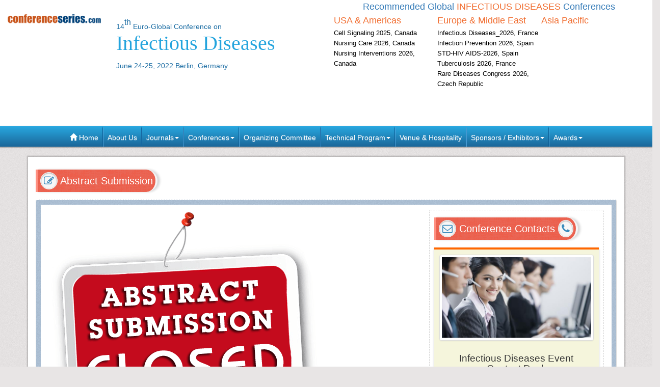

--- FILE ---
content_type: text/html; charset=UTF-8
request_url: https://europe.infectiousconferences.com/2022/abstract-submission.php
body_size: 10299
content:
<!--europe.infectiousconferences.com-->





<!DOCTYPE html>
<html lang="en">
    <head>
        <meta charset="utf-8">
        <meta name="viewport" content="width=device-width, initial-scale=1.0">
        <meta http-equiv="X-UA-Compatible" content="IE=edge"> 
        <meta name="keywords" content="Infectious Diseases Conferences, Euro Infectious Diseases Conferences 2022, Invite Proposals on Viral Diseases, Topical Diseases, Infectious Diseases Conferences 2022 in USA, Euro Infectious Diseases Conferences 2022 in Asia,  Infectious Diseases Meetings 2022 in Europe, Berlin, Germany, Switzerland, Netherlands, France"/>
        <meta name="description" content="Submit your abstract for Euro Infectious Diseases Conferences, Berlin, Germany, Rome, UK, Scotland, Dubai, Japan, China"/>
                <title>Abstract Submission | Top Infectious Diseases Conferences in Berlin|  Euro infectious Diseases  Meetings 2022 |  Infectious Diseases Meetings in Germany | Europe | USA | Asia-pacific | Dubai</title>
               

        	
   
   <meta name="keywords" content="Infectious Diseases Conferences , Infectious Diseases Conferences 2022, Infection Conferences 2022, Microbiology Conferences, Clinical Microbiology Conferences 2022, infectious diseases conferences 2022, Microbiology Conferences, Clinical Microbiology Conferences 2022, Infection Congress, infectious disease conference 2022" />
	<meta name="description" content="Infectious Diseases conference scheduled on June 24-25, 2022 in Berlin, Germany. This is the best platform where you can explore your Research Ideas and knowledge.   
">
	<meta property="og:url" content="https://europe.infectiousconferences.com/2022/" />
	<meta property="og:type" content="website" />
	<meta property="og:title" content="Infectious Diseases Conferences | Infectious Diseases Conferences 2022 | Upcoming infectious diseases conferences | Euro Infectious Diseases 2022 | Microbiology Conferences | Clinical Microbiology Conferences 2022 | Upcoming International Infectious diseases Conferences | Microbiology Conferences | viral infection conference | 2022 | 2023" />



<link rel="canonical" href="https://europe.infectiousconferences.com/2022/abstract-submission.php">
<link rel="stylesheet" href="https://maxcdn.bootstrapcdn.com/bootstrap/3.3.4/css/bootstrap.min.css">
<link href="https://d2cax41o7ahm5l.cloudfront.net/cs/css/bootstrap-submenu.min.css" rel="stylesheet">
<link href="//maxcdn.bootstrapcdn.com/font-awesome/4.2.0/css/font-awesome.min.css" rel="stylesheet">
<link href='https://fonts.googleapis.com/css?family=Courgette' rel='stylesheet' type='text/css'>
<link rel="stylesheet" href="https://maxcdn.bootstrapcdn.com/bootstrap/3.3.4/css/bootstrap-theme.min.css">
<!--<link href="css/style.css" rel="stylesheet">-->
<!--<script type="text/javascript">var switchTo5x=true;</script>-->
<!-- Go to www.addthis.com/dashboard to customize your tools -->
<link href="https://d2cax41o7ahm5l.cloudfront.net/cs/css/style-2016.css" rel="stylesheet">
<!--<link href="https://s3.amazonaws.com/conferenceseries/css/style-2016.css" rel="stylesheet">
   --><!-- HTML5 Shim and Respond.js IE8 support of HTML5 elements and media queries -->
<!-- WARNING: Respond.js doesn't work if you view the page via file:// -->
<!--[if lt IE 9]>
<script src="https://oss.maxcdn.com/libs/html5shiv/3.7.0/html5shiv.js"></script>
<script src="https://oss.maxcdn.com/libs/respond.js/1.3.0/respond.min.js"></script>
<![endif]-->
<!-- Fav and touch icons -->
<link rel="shortcut icon" href="https://d2cax41o7ahm5l.cloudfront.net/cs/images/favicon.png">
<link rel="apple-touch-icon-precomposed" sizes="144x144" href="https://d2cax41o7ahm5l.cloudfront.net/cs/images/apple-touch-icon-144-precomposed.png">
<link rel="apple-touch-icon-precomposed" sizes="114x114" href="https://d2cax41o7ahm5l.cloudfront.net/cs/images/apple-touch-icon-114-precomposed.png">
<link rel="apple-touch-icon-precomposed" sizes="72x72" href="https://d2cax41o7ahm5l.cloudfront.net/cs/images/apple-touch-icon-72-precomposed.png">
<link rel="apple-touch-icon-precomposed" sizes="57x57" href="https://d2cax41o7ahm5l.cloudfront.net/cs/images/apple-touch-icon-57-precomposed.png">
<!-- Start Alexa Certify Javascript -->
<script type="text/javascript">
   _atrk_opts = { atrk_acct:"AQs4j1a4ZP00a6", domain:"infectiousconferences.com",dynamic: true};
   (function() { var as = document.createElement('script'); as.type = 'text/javascript'; as.async = true; as.src = "https://d31qbv1cthcecs.cloudfront.net/atrk.js"; var s = document.getElementsByTagName('script')[0];s.parentNode.insertBefore(as, s); })();
</script>
<noscript><img src="https://d5nxst8fruw4z.cloudfront.net/atrk.gif?account=AQs4j1a4ZP00a6" style="display:none" height="1" width="1" alt="" /></noscript>
<!-- End Alexa Certify Javascript -->   
<!--Google Analytics Code Start -->
<!--
<script>
  (function(i,s,o,g,r,a,m){i['GoogleAnalyticsObject']=r;i[r]=i[r]||function(){
  (i[r].q=i[r].q||[]).push(arguments)},i[r].l=1*new Date();a=s.createElement(o),
  m=s.getElementsByTagName(o)[0];a.async=1;a.src=g;m.parentNode.insertBefore(a,m)
  })(window,document,'script','//www.google-analytics.com/analytics.js','ga');

  ga('create', '', 'auto');
  ga('send', 'pageview');

</script>
<!--

Google tag (gtag.js) --> 
<script async src="https://www.googletagmanager.com/gtag/js?id=G-E3XEJ9ELN0"></script> 
<script async src="https://www.googletagmanager.com/gtag/js?id=UA-86821235-67"></script> 

<script> window.dataLayer = window.dataLayer || []; 
function gtag(){dataLayer.push(arguments);
} 
gtag('js', new Date());
 gtag('config', 'G-E3XEJ9ELN0'); 
  gtag('config', 'UA-86821235-67'); 

 </script>


<!--Google Analytics Code End-->
<style>
   #cke_pastebin {
   position:absolute !important;
   background: #fff !important;
   width: auto !important;
   left: 0 !important;
   overflow:visible !important;
   height:auto !important;
   top: 0 !important;
   }
</style>
</head>
<body data-id="9911">
   <div id="CssFailCheck" class="hidden" style="height:1px;"></div>
   <header class="clearfix">
             
      <div class="col-md-12 page-header clearfix" >
         <div class="row">
            <div class="col-lg-2 col-md-2 col-sm-4 logo-main">
               <h2 class="logo "><a href="https://europe.infectiousconferences.com/2022/" title="Home" class="OMICS_Logo">
                  <img src="https://d2cax41o7ahm5l.cloudfront.net/cs/images/OMICS_logo.png" class="img-responsive" alt="OMICS International"></a>
               </h2>
               </p>
                          
            </div>
            <div class="col-lg-4 col-md-4 col-sm-8 title-main">
               <!--<div class="col-md-6 col-sm-8 title-main">-->
               <h1 class="title"><small>14<sup>th</sup> Euro-Global Conference on </small>
                  <span> Infectious Diseases</span>
                  <small>June 24-25, 2022 Berlin, Germany</small>
                                 </h1>
               <div class="quick-links visible-xs">  
                  <a href="https://europe.infectiousconferences.com/2022/organizing-committee.php" class="btn btn-primary btn-sm"><strong>Organizing Committee</strong></a> 
                  <a href="https://europe.infectiousconferences.com/2022/abstract-submission.php" class="btn btn-danger btn-sm"><strong>Submit Abstract</strong></a>
                  <a href="https://europe.infectiousconferences.com/2022/registration.php" class="btn btn-success btn-sm"><strong>Register Now</strong></a> 
                  <a href="https://europe.infectiousconferences.com/2022/scientific-program.php" class="btn btn-success btn-sm wrap-link" ><i class="fa fa-download fa-lg"></i>  <strong>Scientific Program</strong></a> 
               </div>
            </div>
            <!--<div class="col-md-1 col-sm-4 conf-list-region" >
                              </div>-->
            <div class="col-lg-6 col-md-6 col-sm-12" style="margin-bottom: 30px;">
               <div>
                  <h6 class="text-center text-primary">Recommended Global <span class="text-uppercase text-danger">Infectious Diseases</span> Conferences</h6>
                  <div class="col-lg-4 col-md-4 col-sm-4 conf-list-region paddingzero">
                     <div class="conf-list-region-box ">
                        <div class="conf-list">
                           <h6 class="text-left text-danger">USA &amp; Americas</h6>
                           <div>
                              <ul class="list-unstyled">
                                                                   
                                 <li><a href="https://cellsignaling.conferenceseries.com/" target="_blank" title="Cell Signaling 2025, Canada">Cell Signaling 2025, Canada</a></li>
                                  
                                 <li><a href="https://nursingcongress.conferenceseries.com/" target="_blank" title="Nursing Care 2026, Canada">Nursing Care 2026, Canada</a></li>
                                  
                                 <li><a href="https://nursinginterventions.nursingmeetings.com/" target="_blank" title="Nursing Interventions 2026, Canada">Nursing Interventions 2026, Canada</a></li>
                                                                  <li><a href="" title="" target="_blank"></a></li>
                              </ul>
                           </div>
                        </div>
                     </div>
                  </div>
                  <div class="col-lg-4 col-md-4 col-sm-4 conf-list-region paddingzero">
                     <div class="conf-list-region-box europe-list">
                        <div class="conf-list">
                           <h6 class="text-left text-danger">Europe &amp; Middle East</h6>
                           <div>
                              <ul class="list-unstyled">
                                  
                                   
                                 <li><a href="https://infection.conferenceseries.com/" target="_blank" title="Infectious Diseases_2026, France">Infectious Diseases_2026, France</a></li>
                                  
                                   
                                 <li><a href="https://infectionprevention.insightconferences.com/" target="_blank" title="Infection Prevention 2026, Spain">Infection Prevention 2026, Spain</a></li>
                                  
                                   
                                 <li><a href="https://globalhiv-aids-std.infectiousconferences.com/" target="_blank" title="STD-HIV AIDS-2026, Spain">STD-HIV AIDS-2026, Spain</a></li>
                                  
                                   
                                 <li><a href="https://tuberculosis.conferenceseries.com/" target="_blank" title="Tuberculosis 2026, France">Tuberculosis 2026, France</a></li>
                                  
                                   
                                 <li><a href="https://rarediseases.insightconferences.com/" target="_blank" title="Rare Diseases Congress 2026, Czech Republic">Rare Diseases Congress 2026, Czech Republic</a></li>
                                                                  <li><a href="" title="" target="_blank"></a></li>
                              </ul>
                           </div>
                        </div>
                     </div>
                  </div>
                  <div class="col-lg-4 col-md-4 col-sm-4 conf-list-region paddingzero">
                     <div class="conf-list-region-box asia-pacific-list">
                        <div class="conf-list">
                           <h6 class="text-left text-danger">Asia Pacific</h6>
                           <div>
                              <ul class="list-unstyled">
                                                                  <li><a href="" title="" target="_blank"></a></li>
                              </ul>
                           </div>
                        </div>
                     </div>
                  </div>
               </div>
            </div>
            <div class='col-md-12'>
               <div class="row">
                  <div class="col-lg-6 col-md-6 col-sm-6 conf-list-region" >
                  </div>
                  <div style="height:30px;"></div> 
                  <div class="col-md-5  col-xs-12 top-search clearfix">
                     <form id="top-search-form" method="post" action="https://www.conferenceseries.com/search-results/" class="navbar-form" role="search">
                        <div class="input-group">
                           <input type="search" class="form-control" placeholder="Search" name="keyword" id="keyword" required>
                           <div class="input-group-btn">
                              <button type="submit" class="btn btn-info hidden-xs">Search 1000+ Events</button>
                              <button type="submit" class="btn btn-info visible-xs"><span class="glyphicon glyphicon-search" aria-hidden="true"></span></button>
                           </div>
                        </div>
                     </form>
                  </div>
               </div>
            </div>
         </div>
      </div>
   </header>
   <div class="row clearfix">
   <nav class="navbar navbar-default kesava" role="navigation">
      <div class="navbar-header visible-xs">
         <button type="button" class="navbar-toggle" data-toggle="collapse" data-target="#main-nav"> <span class="sr-only">Toggle navigation</span> <span class="icon-bar"></span> <span class="icon-bar"></span> <span class="icon-bar"></span> </button>
      </div>
      <div class="collapse navbar-collapse" id="main-nav">
         <ul class="nav navbar-nav">
            <li><a href="https://europe.infectiousconferences.com/2022/" title="Home"><span class="glyphicon glyphicon-home" aria-hidden="true"></span> Home</a></li>
            <li><a href="https://www.omicsonline.org/about.php" title="About Us" target="_blank">About Us</a></li>
            <li class="dropdown">
               <a href="#" title="Explore Our Journals" class="dropdown-toggle" data-toggle="dropdown">Journals<strong class="caret"></strong></a>
               <ul class="dropdown-menu">
                  <li><a href="https://www.omicsonline.org/open-access-journals-list.php" title="A-Z Journals" target="_blank">A-Z Journals</a></li>
                  <li><a href="https://www.omicsonline.org/scientific-journals.php" title="Browse by Subject" target="_blank">Browse by Subject</a></li>
                  <li><a href="https://www.omicsonline.org/newly-launched-journals.php" title="Newly Launched Journals" target="_blank">Newly Launched Journals</a></li>
                  <li><a href="https://www.omicsonline.org/open-access.php" title="Open Access" target="_blank">Open Access</a></li>
               </ul>
            </li>
            <li class="dropdown">
               <a href="#" title="Explore Our Conferences" class="dropdown-toggle" data-toggle="dropdown">Conferences<strong class="caret"></strong></a>
               <ul class="dropdown-menu">
                  <li><a href="https://www.conferenceseries.com/" title="Upcoming Conferences" target="_blank">Upcoming Conferences</a></li>
                  <li><a href="https://www.conferenceseries.com/previous.php" title="Previous Conferences" target="_blank">Previous Conferences</a></li>
                  <li><a href="https://www.conferenceseries.com/past-conference-reports.php" title="Past Conference Reports" target="_blank" >Past Conferences Reports</a></li>
               </ul>
            </li>
            <!--<li><a href="https://europe.infectiousconferences.com/2022/abstract-submission.php" title="Submit your Abstract">Abstract</a></li>-->
                        <!--
               <li class="dropdown"><a href="#" class="dropdown-toggle" data-toggle="dropdown" title="Click to Register">Registration<strong class="caret"></strong></a>
               	<ul class="dropdown-menu">
                   <li><a href="registration.php" title="Click to Register">International Registration</a></li>
                   <li><a href="" title="Registration">National Registration</a></li>
                 </ul>
               
               </li>
               -->
                        <!--<li><a href="registration.php" title="Click to Register">Registration</a></li>-->
                        <li><a href="https://europe.infectiousconferences.com/2022/organizing-committee.php" title="Organizing Committee">Organizing Committee</a></li>
            <li class="dropdown">
               <a href="#" title="Conference Details" class="dropdown-toggle" data-toggle="dropdown">Technical Program<strong class="caret"></strong></a>
               <ul class="dropdown-menu">
                  <li><a href="https://europe.infectiousconferences.com/2022/symposium.php" title="Symposium &amp; Contact Details">Symposium &amp; Contact Details</a></li>
                  <li class="dropdown-submenu">
                     <a href="#" title="Scientific Program" class="dropdown-toggle" data-toggle="dropdown">Scientific Program</a>
                                          <ul class="dropdown-menu">
                                                <li><a href="https://europe.infectiousconferences.com/2022/scientific-program.php?day=1&sid=7578&date=2022-06-24" title="Scientific Program Day 1">Day 1:
                           <time datetime="2022-06-24">June 24, 2022</time>
                           </a>
                        </li>
                                   
                     </ul>
                                       </li>
                  <li><a href="https://europe.infectiousconferences.com/2022/speaker-guidelines.php" title="Speaker Guidelines &amp; FAQ">Speaker Guidelines &amp; FAQ</a></li>
                  <li><a href="https://europe.infectiousconferences.com/2022/young-researchers-forum.php" title="Young Researchers Forum">Young Researchers Forum</a></li>
                  <li><a href="https://europe.infectiousconferences.com/2022/cancellation-policy.php" title="Terms and Conditions">Terms &amp; Conditions</a></li>
                  <li><a href="https://network.conferenceseries.com/index.php?id=331" title="B2B" target="_blank">B2B</a></li>
               </ul>
            </li>
            <li><a href="https://europe.infectiousconferences.com/2022/venue-hospitality.php" title="Venue and Hospitality">Venue &amp; Hospitality</a></li>
            <li class="dropdown">
               <a href="#" title="Sponsors &amp; Exhibitors Details" class="dropdown-toggle" data-toggle="dropdown">Sponsors / Exhibitors<strong class="caret"></strong></a>
               <ul class="dropdown-menu">
                  <li><a href="https://europe.infectiousconferences.com/2022/sponsors.php" title="Sponsors">Sponsors</a></li>
                  <li><a href="https://europe.infectiousconferences.com/2022/exhibition.php" title="Exhibition">Exhibition</a></li>
                  <li class="dropdown-submenu">
                     <a href="#" title="Supporters" class="dropdown-toggle" data-toggle="dropdown">Our Supporters</a>
                     <ul class="dropdown-menu">
                        <li><a href="https://www.omicsonline.org/sponsors-2014.php" title="2014 Supporters" target="_blank">2014 Supporters</a></li>
                        <li><a href="https://www.omicsonline.org/sponsors-2013.php" title="2013 Supporters" target="_blank">2013 Supporters</a></li>
                        <li><a href="https://www.omicsonline.org/sponsors-2012.php" title="2012 Supporters" target="_blank">2012 Supporters</a></li>
                        <li><a href="https://www.omicsonline.org/sponsors-2011.php" title="2011 Supporters" target="_blank">2011 Supporters</a></li>
                     </ul>
                  </li>
               </ul>
            </li>
            <li class="dropdown">
               <a href="#" title="Awards" class="dropdown-toggle" data-toggle="dropdown">Awards<strong class="caret"></strong></a>
               <ul class="dropdown-menu">
                  <li><a href="https://europe.infectiousconferences.com/2022/poster-presentation.php" title="Poster Presentation">Poster Presentation</a></li>
                  <li><a href="https://europe.infectiousconferences.com/2022/eposter-presentation.php" title="Poster Presentation">ePoster Presentation</a></li>
               </ul>
            </li>
         </ul>
         <!-- </li> -->
         <!-- </ul> -->
      </div>
   </nav>
</div>   <div class="container">  
        <!--Header Ends Here--> 
         
        <!--Navigation Ends Here-->

        <!--Main Content Starts Here-->

        <script src="https://ajax.googleapis.com/ajax/libs/jquery/1.4.2/jquery.min.js" type="text/javascript" charset="utf-8"></script>
        <script type="text/javascript">
            function validate_file(id, ext)
            {
                if (validateExtension(ext) == false)
                {
                    alert("only upload TXT, DOC, RTF, pdf files");
                    document.getElementById("validatefile").innerHTML = "<input id='uploadfile' name='uploadfile' type='file' onChange='validate_file(this.id,this.value)'>";
                    document.getElementById("uploadfile").focus();
                    return;
                }
            }

            function validateExtension(v)
            {
                var allowedExtensions = new Array("doc", "txt", "rtf", "pdf");
                for (var ct = 0; ct < allowedExtensions.length; ct++)
                {
                    sample = v.lastIndexOf(allowedExtensions[ct]);
                    if (sample != -1) {
                        return true;
                    }
                }
                return false;
            }

            function validate()
            {
                f = document.postform;
                if (f.title.value == "Select Any")
                {
                    alert("Please select any Title");
                    f.title.focus();
                    return false;
                }
                else
                if (f.fname.value == "")
                {
                    alert("Please Enter First Name");
                    f.fname.focus();
                    return false;
                }
                else
                if (f.country.value == "")
                {
                    alert("Please enter country");
                    f.country.focus();
                    return false;
                }
                else
                if (f.email.value == "")
                {
                    alert("Please enter your Email");
                    f.email.focus();
                    return false;
                }
                //Check if email is a valid E-mail id.
                var id = document.postform.email.value;
                //The regular expression for a valid e-mail address
                var re = /^.+\@.+\..{2,4}$/gi;
                if (!id.match(re)) { //If it is NOT a match
                    //flag++;
                    //errors = errors + "Invalid E-Mail\n";
                    alert("Invalid Email");
                    document.postform.email.focus();
                    return false;
                }
                else
                if (f.phno.value == "")
                {
                    alert("Please Enter Phone Number");
                    return false;
                }
                else
                if (f.category.value == "Select Category")
                {
                    alert("Please enter abstract category");
                    f.category.focus();
                    return false;
                }
                else
                if (f.track_name.value == "")
                {
                    alert("Please Enter Track Name");
                    f.track_name.focus();
                    return false;
                }
                else
                if (f.address.value == "")
                {
                    alert("Please enter full postal address");
                    f.address.focus();
                    return false;
                }
                else
                if (document.postform.uploadfile.value == "")
                {
                    alert("Browse the Attachment");
                    document.postform.uploadfile.focus();
                    return false
                }
                else
                if (document.getElementById("6_letters_code").value == "" || document.getElementById("6_letters_code").value == "NULL")
                {
                    alert("Spam protection field can not be left blank");
                    document.getElementById("6_letters_code").focus();
                    return false
                }
                return true;
            }
        </script>
        <script type='text/javascript'>
            function refreshCaptcha()
            {
                var img = document.images['captchaimg'];
                img.src = img.src.substring(0, img.src.lastIndexOf("?")) + "?rand=" + Math.random() * 1000;
            }
        </script> 

    <div class="main-content">
        <section class="row">
            <div class="col-md-12">
                <article>
                    <h2 class="heading"><i class="fa fa-pencil-square-o"></i> Abstract Submission</h2>

                    <section class="well well-sm abstract-submit-main clearfix">


                        <div class="col-md-8 download-brochure-main">
                            <div><img src="images/Abstract-submission-closed.png" class="img-responsive" alt="Abstract-submission">
                            </div>
                            <div class="well well-sm poster-contact">
                                <address>
                                    <p>For queries please contact at<br>
                                        <i class="fa fa-envelope-o"></i> Email: <a href="mailto:euroinfectiousdiseases@speakersagenda.com">euroinfectiousdiseases@speakersagenda.com</a><br>
                                        <i class="fa fa-fax"></i> Fax: +1-650-618-1414<br>
                                        <i class="fa fa-phone"></i> Phone: +1-650-268-9744<br>
                                        <i class="fa fa-phone"></i> Toll Free: +1-800-216-6499</p>
                                </address>
                            </div>
                        </div>

                        <!-- right -->
                        <div class="col-md-4 download-brochure-main">
                            <div class="well well-sm download-brochure ">
                                <h2 class="heading"><i class="fa fa-envelope-o"></i> Conference Contacts <i class="fa fa-phone"></i></h2>
                                <div class="help-desk">
                                    <img src="https://d2cax41o7ahm5l.cloudfront.net/cs/images/helpdesk.jpg" alt="Help Desk Image" title="Help Desk" class="img-responsive thumbnail" >
                                    <h2> Infectious Diseases Event Contact Desk</h2>
                                    <h4>Conferenceseries llcLtd</h4>
                                    <address>
                                        <p> 47 Churchfield Road, London, W3 6AY <br>
                                            <i class="fa fa-phone"></i> Tel: +1-888-843-8169<br>
                                            <i class="fa fa-fax"></i> Fax: +1-650-618-1417
                                        </p>
                                        <p>
                                            <strong><i class="fa fa-envelope-o"></i> Email:</strong> <a href="mailto:euroinfectiousdiseases@speakersagenda.com" title="Click To Mail" style="text-decoration:none">euroinfectiousdiseases@speakersagenda.com</a>

                                        </p>
                                    </address>
                                </div>
                            </div>
                        </div>

                        <!-- right end-->

                    </section>
                </article>
            </div>

        </section>

    </div>
    <!--Main Content Ends Here-->

<hr />
<link href="https://d2cax41o7ahm5l.cloudfront.net/cs/css/sprite.css" rel="stylesheet" />

<link href='https://fonts.googleapis.com/css?family=Alegreya+Sans:400,700' rel='stylesheet' type='text/css'>
<link href="https://www.conferenceseries.com/css/conf_custom.css" rel="stylesheet" />
<style>
.conference-category-contact-main .list-unstyled li a:hover {
    padding-left: 0;
    color: tomato;
}
.conference-category-contact-main h4 {
    padding-left: 10px;
    color: tomato;
    border-bottom: 1px solid #e3e3e3;
} 
.conference-category ul li a
{
    padding-left: 10px;
    color:black;
}
.conference-category-sub .col-md-4 .conf_border {
    border: 1px solid #e3e3e3;
    padding: 5px;
    border-top: 2px solid tomato;
    min-height: 630px;
}
/* .fa{
     font-size: 3px !important ;
} */
</style>
    

<div class="col-md-12 text-center bannerObjects">
   <h2>Conference Series Destinations</h2>
</div>
<div class="conference-category-contact-main">
   <div class="clearfix conference-category">
      <div class="col-md-12">
         <div class="row conference-category-sub">
            <div class="col-md-4 clearfix" style="padding-right:0px;">
               <div class="conference-country conf_border">
                  <h4 class="text-center">Webinars & Conferences By <strong>Continents</strong></h4>

                     
                  <div class="row">
                     
                     <div class="col-md-12">
                        <h3>Americas</h3>
                        
                        <div class="row">
                           <div class="col-md-6 col-xs-6">
                           <i class="conference-sprite-country sprite Canada"> </i>
                           <a href="https://www.conferenceseries.com/canada-meetings" target="_blank" title="Click for Canada Conferences">Canada</a>
                           </div>
                           
                           <div class="col-md-6  col-xs-6">
                           <i class="conference-sprite-country sprite Brazil"> </i>
                           <a href="https://www.conferenceseries.com/brazil-meetings" target="_blank" title="Click for Brazil Conferences">Brazil</a>
                           </div>
                        </div>
        
                      </div>
                     
                    <div class="col-md-12">
                            <h3>
                               Asia-Pacific <!--&amp; Middle East-->
                            </h3>
                           <div class="row">
                                                                   <div class="col-md-6  col-xs-6">      
                                    <i class="conference-sprite-country sprite Australia"> </i>
                                        <a href="https://www.conferenceseries.com/australia-meetings" target="_blank" title="Australia Conferences">Australia</a>
                                    
                                  </div>
        
                                                                   <div class="col-md-6  col-xs-6">      
                                    <i class="conference-sprite-country sprite China"> </i>
                                        <a href="https://www.conferenceseries.com/china-meetings" target="_blank" title="China Conferences">China</a>
                                    
                                  </div>
        
                                                                   <div class="col-md-6  col-xs-6">      
                                    <i class="conference-sprite-country sprite HongKong"> </i>
                                        <a href="https://www.conferenceseries.com/hong-kong-meetings" target="_blank" title="Hong Kong Conferences">Hong Kong</a>
                                    
                                  </div>
        
                                                                   <div class="col-md-6  col-xs-6">      
                                    <i class="conference-sprite-country sprite India"> </i>
                                        <a href="https://www.conferenceseries.com/india-meetings" target="_blank" title="India Conferences">India</a>
                                    
                                  </div>
        
                                                                   <div class="col-md-6  col-xs-6">      
                                    <i class="conference-sprite-country sprite japan"> </i>
                                        <a href="https://www.conferenceseries.com/japan-meetings" target="_blank" title="japan Conferences">japan</a>
                                    
                                  </div>
        
                                                                   <div class="col-md-6  col-xs-6">      
                                    <i class="conference-sprite-country sprite NewZealand"> </i>
                                        <a href="https://www.conferenceseries.com/newzealand-meetings" target="_blank" title="NewZealand Conferences">NewZealand</a>
                                    
                                  </div>
        
                                                                   <div class="col-md-6  col-xs-6">      
                                    <i class="conference-sprite-country sprite Philippines"> </i>
                                        <a href="https://www.conferenceseries.com/philippines-meetings" target="_blank" title="Philippines Conferences">Philippines</a>
                                    
                                  </div>
        
                                                                   <div class="col-md-6  col-xs-6">      
                                    <i class="conference-sprite-country sprite Singapore"> </i>
                                        <a href="https://www.conferenceseries.com/singapore-meetings" target="_blank" title="Singapore Conferences">Singapore</a>
                                    
                                  </div>
        
                                                            
                            </div>
                        </div>
                            
                            
                  <div class="col-md-12">
                              <h3>Europe</h3>
                    <div class="row">
                    <!--<div class="list-unstyled">-->
        
                                                        
                            <div class="col-md-6  col-xs-6"><i class="conference-sprite-country sprite Austria"></i>
                                <a href="https://www.conferenceseries.com/austria-meetings" target="_blank" title="Austria Conferences">Austria</a>
                            </div>
        
                                                        
                            <div class="col-md-6  col-xs-6"><i class="conference-sprite-country sprite Belgium"></i>
                                <a href="https://www.conferenceseries.com/belgium-meetings" target="_blank" title="Belgium Conferences">Belgium</a>
                            </div>
        
                                                        
                            <div class="col-md-6  col-xs-6"><i class="conference-sprite-country sprite CzechRepublic"></i>
                                <a href="https://www.conferenceseries.com/czech-republic-meetings" target="_blank" title="Czech Republic Conferences">CzechRepublic</a>
                            </div>
        
                                                        
                            <div class="col-md-6  col-xs-6"><i class="conference-sprite-country sprite Denmark"></i>
                                <a href="https://www.conferenceseries.com/denmark-meetings" target="_blank" title="Denmark Conferences">Denmark</a>
                            </div>
        
                                                        
                            <div class="col-md-6  col-xs-6"><i class="conference-sprite-country sprite Finland"></i>
                                <a href="https://www.conferenceseries.com/finland-meetings" target="_blank" title="Finland Conferences">Finland</a>
                            </div>
        
                                                        
                            <div class="col-md-6  col-xs-6"><i class="conference-sprite-country sprite France"></i>
                                <a href="https://www.conferenceseries.com/france-meetings" target="_blank" title="France Conferences">France</a>
                            </div>
        
                                                        
                            <div class="col-md-6  col-xs-6"><i class="conference-sprite-country sprite Germany"></i>
                                <a href="https://www.conferenceseries.com/germany-meetings" target="_blank" title="Germany Conferences">Germany</a>
                            </div>
        
                                                        
                            <div class="col-md-6  col-xs-6"><i class="conference-sprite-country sprite Greece"></i>
                                <a href="https://www.conferenceseries.com/greece-meetings" target="_blank" title="Greece Conferences">Greece</a>
                            </div>
        
                                                        
                            <div class="col-md-6  col-xs-6"><i class="conference-sprite-country sprite Hungary"></i>
                                <a href="https://www.conferenceseries.com/hungary-meetings" target="_blank" title="Hungary Conferences">Hungary</a>
                            </div>
        
                                                        
                            <div class="col-md-6  col-xs-6"><i class="conference-sprite-country sprite Ireland"></i>
                                <a href="https://www.conferenceseries.com/ireland-meetings" target="_blank" title="Ireland Conferences">Ireland</a>
                            </div>
        
                                                        
                            <div class="col-md-6  col-xs-6"><i class="conference-sprite-country sprite Italy"></i>
                                <a href="https://www.conferenceseries.com/italy-meetings" target="_blank" title="Italy Conferences">Italy</a>
                            </div>
        
                                                        
                            <div class="col-md-6  col-xs-6"><i class="conference-sprite-country sprite Luxembourg"></i>
                                <a href="https://www.conferenceseries.com/luxembourg-meetings" target="_blank" title="Luxembourg Conferences">Luxembourg</a>
                            </div>
        
                          
                        
                                                         
                            <div class="col-md-6  col-xs-6"><i class="conference-sprite-country sprite Netherlands"></i>
                                <a href="https://www.conferenceseries.com/netherlands-meetings" target="_blank" title="Netherlands Conferences">Netherlands</a>
                            </div>
                        
        
                                                        
                            <div class="col-md-6  col-xs-6"><i class="conference-sprite-country sprite Norway"></i>
                                <a href="https://www.conferenceseries.com/norway-meetings" target="_blank" title="Norway Conferences">Norway</a>
                            </div>
                        
        
                                                        
                            <div class="col-md-6  col-xs-6"><i class="conference-sprite-country sprite Poland"></i>
                                <a href="https://www.conferenceseries.com/poland-meetings" target="_blank" title="Poland Conferences">Poland</a>
                            </div>
                        
        
                                                        
                            <div class="col-md-6  col-xs-6"><i class="conference-sprite-country sprite Portugal"></i>
                                <a href="https://www.conferenceseries.com/portugal-meetings" target="_blank" title="Portugal Conferences">Portugal</a>
                            </div>
                        
        
                                                        
                            <div class="col-md-6  col-xs-6"><i class="conference-sprite-country sprite Romania"></i>
                                <a href="https://www.conferenceseries.com/romania-meetings" target="_blank" title="Romania Conferences">Romania</a>
                            </div>
                        
        
                                                        
                            <div class="col-md-6  col-xs-6"><i class="conference-sprite-country sprite Russia"></i>
                                <a href="https://www.conferenceseries.com/russia-meetings" target="_blank" title="Russia Conferences">Russia</a>
                            </div>
                        
        
                                                        
                            <div class="col-md-6  col-xs-6"><i class="conference-sprite-country sprite Slovenia"></i>
                                <a href="https://www.conferenceseries.com/slovenia-meetings" target="_blank" title="Slovenia Conferences">Slovenia</a>
                            </div>
                        
        
                                                        
                            <div class="col-md-6  col-xs-6"><i class="conference-sprite-country sprite SouthAfrica"></i>
                                <a href="https://www.conferenceseries.com/south-africa-meetings" target="_blank" title="South Africa Conferences">SouthAfrica</a>
                            </div>
                        
        
                                                        
                            <div class="col-md-6  col-xs-6"><i class="conference-sprite-country sprite Spain"></i>
                                <a href="https://www.conferenceseries.com/spain-meetings" target="_blank" title="Spain Conferences">Spain</a>
                            </div>
                        
        
                                                        
                            <div class="col-md-6  col-xs-6"><i class="conference-sprite-country sprite Sweden"></i>
                                <a href="https://www.conferenceseries.com/sweden-meetings" target="_blank" title="Sweden Conferences">Sweden</a>
                            </div>
                        
        
                                                        
                            <div class="col-md-6  col-xs-6"><i class="conference-sprite-country sprite Switzerland"></i>
                                <a href="https://www.conferenceseries.com/switzerland-meetings" target="_blank" title="Switzerland Conferences">Switzerland</a>
                            </div>
                        
        
                                                        
                            <div class="col-md-6  col-xs-6"><i class="conference-sprite-country sprite UK"></i>
                                <a href="https://www.conferenceseries.com/uk-meetings" target="_blank" title="UK Conferences">UK</a>
                            </div>
                        
        
                          
                        
                    </div>
                </div>
                
        </div>
                                
                                <!-- end countries -->
                    
                      
                  
                  </div>
               </div>
            

            <div class="col-md-4 clearfix" style="padding-left:20px;">
               <div class="conference-place conf_border">
                  <h4 class="text-center"><strong>Medical &amp; Clinical</strong> Webinars & Conferences</h4>
                  <div class="row">
                     <div class="col-md-12 col-sm-12 col-xs-6"><ul class="list-unstyled webniar_conf_list"><li><a href="https://www.conferenceseries.com/diabetes-endocrinology-meetings" target="_blank" title="Click for more information"><i class="fa fa-angle-right"></i>Diabetes & Endocrinology</a></li><li><a href="https://www.conferenceseries.com/healthcare-management-meetings" target="_blank" title="Click for more information"><i class="fa fa-angle-right"></i>Healthcare Management</a></li><li><a href="https://www.conferenceseries.com/medical-ethics-health-policies-meetings" target="_blank" title="Click for more information"><i class="fa fa-angle-right"></i>Medical Ethics & Health Policies</a></li><li><a href="https://www.conferenceseries.com/ophthalmology-meetings" target="_blank" title="Click for more information"><i class="fa fa-angle-right"></i>Ophthalmology</a></li><li><a href="https://www.conferenceseries.com/physical-therapy-rehabilitation-meetings" target="_blank" title="Click for more information"><i class="fa fa-angle-right"></i>Physical Therapy Rehabilitation</a></li><li><a href="https://www.conferenceseries.com/reproductive-medicine-women-healthcare-meetings" target="_blank" title="Click for more information"><i class="fa fa-angle-right"></i>Reproductive Medicine & Women Healthcare</a></li></ul></div><div class="col-md-12 col-sm-12 col-xs-6"><ul class="list-unstyled webniar_conf_list"><li><a href="https://www.conferenceseries.com/gastroenterology-meetings" target="_blank" title="Click for more information"><i class="fa fa-angle-right"></i>Gastroenterology</a></li><li><a href="https://www.conferenceseries.com/infectious-diseases-meetings" target="_blank" title="Click for more information"><i class="fa fa-angle-right"></i>Infectious Diseases</a></li><li><a href="https://www.conferenceseries.com/obesity-meetings" target="_blank" title="Click for more information"><i class="fa fa-angle-right"></i>Obesity</a></li><li><a href="https://www.conferenceseries.com/palliativecare-meetings" target="_blank" title="Click for more information"><i class="fa fa-angle-right"></i>Palliativecare</a></li><li><a href="https://www.conferenceseries.com/radiology-meetings" target="_blank" title="Click for more information"><i class="fa fa-angle-right"></i>Radiology</a></li></ul></div> <br>
                  </div>
               </div>
            </div>
            <div class="col-md-4 conference-subjects">
               <div class="conference-place conf_border">
                  <h4 class="text-center">Webinars & Conferences By <strong>Subject</strong></h4>
                  <div class="row">
                     <div class="col-md-6 col-sm-6 col-xs-6"><ul class="list-unstyled"><li><a href="https://www.conferenceseries.com/agri-food-aqua-meetings" target="_blank" title="Click for more information"><i class="fa fa-angle-right"></i>Agri, Food & Aqua</a></li><li><a href="https://www.conferenceseries.com/veterinary-meetings" target="_blank" title="Click for more information"><i class="fa fa-angle-right"></i>Animal Science and Veterinary</a></li><li><a href="https://www.conferenceseries.com/biotechnology-meetings" target="_blank" title="Click for more information"><i class="fa fa-angle-right"></i>Biotechnology</a></li><li><a href="https://www.conferenceseries.com/cardiology-meetings" target="_blank" title="Click for more information"><i class="fa fa-angle-right"></i>Cardiology</a></li><li><a href="https://www.conferenceseries.com/chemistry-meetings" target="_blank" title="Click for more information"><i class="fa fa-angle-right"></i>Chemistry</a></li><li><a href="https://www.conferenceseries.com/dermatology-meetings" target="_blank" title="Click for more information"><i class="fa fa-angle-right"></i>Dermatology</a></li><li><a href="https://www.conferenceseries.com/environmental-sciences-meetings" target="_blank" title="Click for more information"><i class="fa fa-angle-right"></i>Environmental Sciences</a></li><li><a href="https://www.conferenceseries.com/geology-earth-science-meetings" target="_blank" title="Click for more information"><i class="fa fa-angle-right"></i>Geology & Earth science</a></li><li><a href="https://www.conferenceseries.com/immunology-meetings" target="_blank" title="Click for more information"><i class="fa fa-angle-right"></i>Immunology</a></li><li><a href="https://www.conferenceseries.com/medical-meetings" target="_blank" title="Click for more information"><i class="fa fa-angle-right"></i>Medical</a></li><li><a href="https://www.conferenceseries.com/nanotechnology-meetings" target="_blank" title="Click for more information"><i class="fa fa-angle-right"></i>Nanotechnology</a></li><li><a href="https://www.conferenceseries.com/neuroscience-meetings" target="_blank" title="Click for more information"><i class="fa fa-angle-right"></i>Neuroscience</a></li><li><a href="https://www.conferenceseries.com/nutrition-meetings" target="_blank" title="Click for more information"><i class="fa fa-angle-right"></i>Nutrition</a></li><li><a href="https://www.conferenceseries.com/orthopedics-meetings" target="_blank" title="Click for more information"><i class="fa fa-angle-right"></i>Orthopedics</a></li><li><a href="https://www.conferenceseries.com/pediatrics-meetings" target="_blank" title="Click for more information"><i class="fa fa-angle-right"></i>Pediatrics</a></li><li><a href="https://www.conferenceseries.com/pharma-meetings" target="_blank" title="Click for more information"><i class="fa fa-angle-right"></i>Pharma</a></li><li><a href="https://www.conferenceseries.com/pharmaceutical-sciences-meetings" target="_blank" title="Click for more information"><i class="fa fa-angle-right"></i>Pharmaceutical Sciences</a></li><li><a href="https://www.conferenceseries.com/psychiatry-meetings" target="_blank" title="Click for more information"><i class="fa fa-angle-right"></i>Psychiatry</a></li><li><a href="https://www.conferenceseries.com/surgery-meetings" target="_blank" title="Click for more information"><i class="fa fa-angle-right"></i>Surgery</a></li><li><a href="https://www.conferenceseries.com/vaccines-meetings" target="_blank" title="Click for more information"><i class="fa fa-angle-right"></i>Vaccines</a></li></ul></div><div class="col-md-6 col-sm-6 col-xs-6"><ul class="list-unstyled"><li><a href="https://www.conferenceseries.com/alternative-healthcare-meetings" target="_blank" title="aClick for more information"><i class="fa fa-angle-right"></i>Alternative Healthcare</a></li><li><a href="https://www.conferenceseries.com/biochemistry-meetings" target="_blank" title="aClick for more information"><i class="fa fa-angle-right"></i>Biochemistry</a></li><li><a href="https://www.conferenceseries.com/business-management-meetings" target="_blank" title="aClick for more information"><i class="fa fa-angle-right"></i>Business & Management</a></li><li><a href="https://www.conferenceseries.com/dentistry-meetings" target="_blank" title="aClick for more information"><i class="fa fa-angle-right"></i>Dentistry</a></li><li><a href="https://www.conferenceseries.com/eee-engineering-meetings" target="_blank" title="aClick for more information"><i class="fa fa-angle-right"></i>EEE & Engineering</a></li><li><a href="https://www.conferenceseries.com/genetics-molecular-biology-meetings" target="_blank" title="aClick for more information"><i class="fa fa-angle-right"></i>Genetics & Molecular Biology</a></li><li><a href="https://www.conferenceseries.com/hematology-meetings" target="_blank" title="aClick for more information"><i class="fa fa-angle-right"></i>Hematology</a></li><li><a href="https://www.conferenceseries.com/materials-science-meetings" target="_blank" title="aClick for more information"><i class="fa fa-angle-right"></i>Materials Science</a></li><li><a href="https://www.conferenceseries.com/microbiology-meetings" target="_blank" title="aClick for more information"><i class="fa fa-angle-right"></i>Microbiology</a></li><li><a href="https://www.conferenceseries.com/nephrology-meetings" target="_blank" title="aClick for more information"><i class="fa fa-angle-right"></i>Nephrology</a></li><li><a href="https://www.conferenceseries.com/nursing-meetings" target="_blank" title="aClick for more information"><i class="fa fa-angle-right"></i>Nursing</a></li><li><a href="https://www.conferenceseries.com/oncology-cancer-meetings" target="_blank" title="aClick for more information"><i class="fa fa-angle-right"></i>Oncology & Cancer</a></li><li><a href="https://www.conferenceseries.com/pathology-meetings" target="_blank" title="aClick for more information"><i class="fa fa-angle-right"></i>Pathology</a></li><li><a href="https://www.conferenceseries.com/pharma-marketing-industry-meetings" target="_blank" title="aClick for more information"><i class="fa fa-angle-right"></i>Pharma Marketing & Industry</a></li><li><a href="https://www.conferenceseries.com/physics-meetings" target="_blank" title="aClick for more information"><i class="fa fa-angle-right"></i>Physics</a></li><li><a href="https://www.conferenceseries.com/pulmonology-meetings" target="_blank" title="aClick for more information"><i class="fa fa-angle-right"></i>Pulmonology</a></li><li><a href="https://www.conferenceseries.com/toxicology-meetings" target="_blank" title="aClick for more information"><i class="fa fa-angle-right"></i>Toxicology</a></li></ul></div> 
                  </div>
               </div>
            </div>
         </div>
      </div>
   </div>
</div>
<footer class="kesava">
   <div class="row conference-category-contact-main">
      <div class="row clearfix conference-contact-past-reports">
         <div class="col-md-12">
            <div class="col-md-4 contact">
               <h4>Mail us at</h4>
               <dl>
                  <dt>Drop us an email for Program enquiry.</dt>
                  <dd><a href="mailto:euroinfectiousdiseases@speakersagenda.com" title="Click to mail us">euroinfectiousdiseases@speakersagenda.com</a></dd>
                  <dt>Sponsors / Exhibiting / Advertising.</dt>
                  <dd><a href="mailto:events@conferenceseries.com" title="Click to mail us">events@conferenceseries.com</a></dd>
                  <dt>General Queries.</dt>
                  <dd><a href="mailto:events@globalconferencemeet.com" title="Click to mail us">events@globalconferencemeet.com</a></dd>
               </dl>
            </div>
            <div class="col-md-4 support">
               <h4>Be a member and support us</h4>
               <ul>
                  <li><a href="join_our_mailing_list.php" target="_blank" title="Click for more information">Join Our Mailing List</a></li>
                  <li><a href="suggest_speaker.php" target="_blank" title="Click for more information">Suggest A Speaker</a></li>
                  <li><a href="suggestions.php" target="_blank" title="Click for more information">Suggestions</a></li>
                  <li><a href="invite_proposals.php" target="_blank" title="Click for more information">Invite Proposals</a></li>
               </ul>
            </div>
                        <div class="col-md-4 past-reports">
               <h4>Highlights from last year&rsquo;s Convention!</h4>
               <ul>
                  <li><a href="https://www.conferenceseries.com/Past_Reports/euro-infectious-diseases-2020-past" title="Click for more information" target="_blank">View Past Conference Report</a></li>
                  <li><a href="https://www.conferenceseries.com/Past_Reports/euro-infectious-diseases-2020-gallery" title="Click for more information" target="_blank">View Conference gallery</a></li>
                  <li><a href="https://www.longdom.org/conference-abstracts/infectious-diseases-2020-proceedings-1221.html" title="Click for more information" target="_blank">View Proceedings</a></li>
               </ul>
            </div>
                     </div>
      </div>
      <div class="tiny-content">
         <h6>Authorization Policy</h6>
         <p>By registering for the conference you grant permission to Conferenceseries to photograph, film or record and use your name, likeness, image, voice and comments and to publish, reproduce, exhibit, distribute, broadcast, edit and/or digitize the resulting images and materials in publications, advertising materials, or in any other form worldwide without compensation. Taking of photographs and/or videotaping during any session is prohibited. Contact us for any queries.</p>
      </div>
   </div>
   <div class="row footer-bottom">
      <div class="col-md-6">
         <ul class="social-icons icon-rotate icon-circle list-inline">
            <li> <a href=""><i class="fa fa-rss"></i></a></li>
            <li> <a href="https://www.facebook.com/ethan.lucas.7568596"><i class="fa fa-facebook"></i></a></li>
            <li> <a href="https://twitter.com/EuroDisease"><i class="fa fa-twitter"></i></a></li>
            <li> <a href="https://www.linkedin.com/in/sophia-williams-96a252209/"><i class="fa fa-linkedin"></i></a></li>
            <li> <a href="https://www.youtube.com/channel/UCqgVpV4PoFa6OMcOzSZ0v7Q"><i class="fa fa-youtube"></i></a></li>
            <li> <a href=""><i class="fa fa-google-plus"></i></a></li>
            <li> <a href=""><i class="fa blog">B</i></a></li>
            <li> <a href="https://in.pinterest.com/OMICSInternational/conferenceseries/"><i class="fa fa-pinterest"></i></a></li>
            <li> <a href="https://www.flickr.com/photos/conferenceseries/"><i class="fa fa-flickr"></i></a></li>
         </ul>
      </div>
      <div class="col-md-6">
         <p class="copy-right">Copyright © 2023 <a href="http://conferenceseries.com/" title="Click for more Information" target="_blank">ConferenceSeries llc LTD</a>, All Rights Reserved.</p>
      </div>
   </div>
</footer>
</div>
<!-- jQuery CDN -->
<script src="https://ajax.googleapis.com/ajax/libs/jquery/1.11.2/jquery.min.js"></script>
<!-- jQuery local fallback -->
<script type="text/javascript">
  window.jQuery || document.write('<script src="https://d2cax41o7ahm5l.cloudfront.net/cs/js/jquery-1.11.2.min.js"><\/script>')
</script>
<!-- Bootstrap JS CDN -->
<script src="https://maxcdn.bootstrapcdn.com/bootstrap/3.3.4/js/bootstrap.min.js"></script> 
<!-- Bootstrap JS local fallback -->
<script type="text/javascript">
  if (typeof ($.fn.modal) === 'undefined') {
    document.write('<script src="https://d2cax41o7ahm5l.cloudfront.net/cs/js/bootstrap.min.js"><\/script>')
  }
</script>
<!-- Bootstrap CSS local fallback -->
<script type="text/javascript">
   $(document).ready(function () {
      var bodyColor = $('body').css('color');
      if (bodyColor != '#333') {
        $("head").prepend('<link rel="stylesheet" href="https://d2cax41o7ahm5l.cloudfront.net/cs/css/bootstrap.min.css">');
      }
    });
</script>

<script type="text/javascript" src="https://d2cax41o7ahm5l.cloudfront.net/cs/js/bootstrap-submenu.min.js"></script>

<script type="text/javascript" src="https://d2cax41o7ahm5l.cloudfront.net/cs/js/script.js"></script>

<script type="text/javascript" src="https://d2cax41o7ahm5l.cloudfront.net/cs/js/bootstrap-submenu.min.js"></script>

<script type="text/javascript">
  (function () {
    var ga = document.createElement('script');
    ga.type = 'text/javascript';
    ga.async = true;
    ga.src = ('https:' == document.location.protocol ? 'https://ssl' : 'http://www') + '.google-analytics.com/ga.js';
    var s = document.getElementsByTagName('script')[0];
    s.parentNode.insertBefore(ga, s);
  })();
</script>
<div id="fb-root"></div>

    <!-- Your Chat plugin code -->
    <div id="fb-customer-chat" class="fb-customerchat">
    </div>

    <script>
      var chatbox = document.getElementById('fb-customer-chat');
      chatbox.setAttribute("page_id", "191831474319202");
      chatbox.setAttribute("attribution", "biz_inbox");
    </script>

    <!-- Your SDK code -->
    <script>
      window.fbAsyncInit = function() {
        FB.init({
          xfbml            : true,
          version          : 'v15.0'
        });
      };

      (function(d, s, id) {
        var js, fjs = d.getElementsByTagName(s)[0];
        if (d.getElementById(id)) return;
        js = d.createElement(s); js.id = id;
        js.src = 'https://connect.facebook.net/en_US/sdk/xfbml.customerchat.js';
        fjs.parentNode.insertBefore(js, fjs);
      }(document, 'script', 'facebook-jssdk'));
    </script>



<script defer src="https://static.cloudflareinsights.com/beacon.min.js/vcd15cbe7772f49c399c6a5babf22c1241717689176015" integrity="sha512-ZpsOmlRQV6y907TI0dKBHq9Md29nnaEIPlkf84rnaERnq6zvWvPUqr2ft8M1aS28oN72PdrCzSjY4U6VaAw1EQ==" data-cf-beacon='{"version":"2024.11.0","token":"e4886920e1d247498dd7e044e1168933","r":1,"server_timing":{"name":{"cfCacheStatus":true,"cfEdge":true,"cfExtPri":true,"cfL4":true,"cfOrigin":true,"cfSpeedBrain":true},"location_startswith":null}}' crossorigin="anonymous"></script>
</body>
</html>  
    <!--Footer Ends Here--> 



--- FILE ---
content_type: text/css
request_url: https://www.conferenceseries.com/css/conf_custom.css
body_size: 6364
content:
 #target .txtspan{
  color:#fff;
  }
a {
/* text-decoration: underline; Underline for normal state */
color: #000; /* Default text color */
}
a:hover,
a:focus {
color: #0066cc; /* Change text color on hover or focus */
text-decoration: none; /* Remove underline during hover or focus */
border-bottom: 2px solid #0066cc; /* Add a border for hover or focus */
}
 .subcribe-form .form-control{
   display:inline-block;
   width:92%;
   margin-right:4px;
  }
.subcribe-form .form-control+span{
  font-size:18px;
  font-weight:700;
  font-family:arial;
}
 .show-conf div>a{
  font-size:18px;
  margin:10px;
}
.list-unstyled.webniar_conf_list li {
	margin-bottom: 4px;
}
.webniar_conf_list {
	margin-bottom: 0px;
}
 .intro-message blockquote.company-info{
  box-shadow:none!important;
  font-size:18px!important;
  border-left:none!important;
}
 blockquote.company-info p span a{
  color:#f16725!important;
}
 .mandatory{
  margin-left:-57px;
}
.infoColumn .cme{
  background:#f4511e;
  background:linear-gradient(to bottom,#f4511e 0,#d84315 100%);
  background:linear-gradient(top,#f4511e 0,#d84315 100%);
  background:linear-gradient(to bottom,#f4511e 0,#d84315 100%);
  margin-left:-30px;margin-bottom:3px;
  position:relative;padding-left:4px; 
  box-shadow:1px 1px 3px #292929;
  box-shadow:1px 1px 3px #292929;
  box-shadow:0 1px 1px #292929;
  color:#fff;
  text-shadow:0 1px 0 #fff;
}
#getApp{
  text-align:center;
  padding:10px;
  background:#25a7e5;
  display:none;
}
.btn_getapp{
  background:#004178;
  text-transform:uppercase;
  color:#fff;
  font-size:16px;
  line-height:21px;
  margin:2px 0 0 8px;
  width:65px;
  text-align:center;
  border-radius:2px;
  padding:10px 15px;
  }

.btn_getapp_1{
  background:#f16725;
}
.btn_getapp span{
  vertical-align:middle;
  width:15px;
  display:inline-block;
  height:20px; 
  padding-right:25px;
}
#target{
  color:#c00;
  font:12px arial;
  padding:10px 5px;
  margin:10px;
  width:100px;
  background:#004178;
  z-index:101;
  border-radius:6px;
  left:0;
  border:1px solid #fff;
  position:fixed;
  top:0px;
  }

#target a{
  text-decoration:none;
  margin:0 3px;
}
#target p{
  font-size:16px;
  color:#fff;
}
.a_icon{
background:#25a7e5;
text-align:center;
display:inline-block; 
padding:3px 6px;
border-radius:5px;
}
.a_icon_1{
  background:#f16725;
}
.a_icon span .fa{
  font-size:30px;
  color:#fff;
}
.a_icon p{
  color:#fff;
  padding:6px 0;
}
.asterikrequired:after {
content:" *";
color: red;
}
#name_error, #email_error, #phone_error{
font-size:16px !important;
}
.goog-te-gadget {

margin: -36px 0 0 954px;
}
.goog-te-gadget {
                font-family: arial;
                font-size: 16px;
                color: #666;
                white-space: nowrap;
            }
	 
.small,
small {
	font-size: 16px;
}		
.company-info {
position: relative;
padding: 10px;
margin-bottom: 10px;   
}
blockquote.company-info {
background: #FFF none repeat scroll 0% 0%;
padding: 4px;
font-weight: 700;
position: relative;
font-size: 17px;
color: #25A4DE;
border-left: 4px solid #FF6347 !important;
box-shadow: 0px 1px 2px 0px rgba(0, 0, 0, 0.3);
}
blockquote.company-info p span {
color: #F55641;
}

.meeting_bg_image{
background-image: url('bg_country5.jpeg');
font-size:40px;
background-color:aliceblue; 
border: 20px solid grey;
padding: 50px;margin: 20px;
font-weight: bold;
text-align: center;
margin-top:-2px;
}


.cityCountry text-uppercase{
font-size:16px;
margin-top: -34px;

}
.info{
margin-top: -60px;
}
.emailid{
line-height:14px;

}
.fontsize{

font-size:18px;
}
.emaildata{
font-size:16px; display:inline-flex;width: 100%!important;white-space: nowrap;overflow: hidden;
}
.dataemail{
display: inline-flex;width: 100%!important;white-space: nowrap;overflow: hidden;
}
.imageone{
/*background-image: url('back-groundimg.png');*/
font-size:40px;
background-color:aliceblue;
  border: 20px solid grey;
  padding: 12px;
  font-weight: bold;
  text-align: center;
  margin-top:-2px;
  border: 10px solid gray;
  max-width: 500px;
  margin:auto;


}
.btn btn-warning{
color:#333;
}
#collapse2017{
display: none;
}
#collapse2018{
display: none;
}
#collapse2019{
display: none;
}
#collapse2020{
display: none;
}
#collapse2021{
display: none;
}
#collapse2022{
display: none;
}
#collapse2023{
display: none;
}
.text-center1{
padding:0px 30px !important;
}
sub,sup{
font-size:16px;
}

blockquote.text-center.company-info p{
  color: #081bad;
}
blockquote.company-info p span {
color: #f72104;
}

.show-conf.cu_meet .btn-danger{
color:#333;
}
.show-conf .btn-danger {
color: #fff;
background-color: #d51a15;
border-color: #d43f3a;
}
.show-conf .btn-warning {
color: #fff !important;
background-color: #c77501;

}
.conference-info h3 { 
color: #095ea7 !important;
} 
.infoColumn span {
color: #095ea7 !important;
}
.infoColumn .conf-date{
  color: #9305a3;
margin-bottom: 10px;
font-weight: bold;
font-style: italic;
text-align: right;

}
.conference-info {
padding-right: 0px;
box-shadow: none;
}
.conference-info .infoColumn {
  background:none;
  box-shadow: inset 0px 0px 9px -1px rgb(7 115 186);
  width: 100%;
  display: inline-block;
  text-align: center;
  }


.infoColumn .cityCountry {
color: #0773ba;
  font-weight: bold;
  margin-bottom: 5px;
  border-bottom: 1px solid #0773ba;
  padding-bottom: 5px;

}
.conference-info h3 {
  font-size: 16px;
  
}
.infoColumn h3 span {
  color: #1409a7;
  display: block;
  font-size: 18px;
  margin-top: 5px;
  min-height: 40px;
}
.conference-info:after{
display:none;
}

 

a.btn.btn-warning1 {
background-color: #0773ba;
}

.location-conf-list+h3{
  border: 1px solid; 
  padding: 4px;
  border-radius: 6px; 
  color: #f60;
}
.location-conf-list li:nth-child(odd){
   background:none;
  }
.previous_group{
    margin: 0 0 0 680px;
}
.recent_group{
  position: relative;
  display: table;
  border-collapse: separate;
  margin: -114px 0 0 710px;
}
#CssFailCheck{
  height:1px;
}
.about-conf-awards section {
	border-bottom: 1px solid #e3e3e3;
	padding-bottom: 20px;
	margin: 20px 0;
}
.about-conf-awards section>h3 {
	padding-left: 10px;
	border-bottom: none;
	position: relative;
}
.about-conf-awards section>h3:before {
	content: "\f054";
	font-family: FontAwesome;
	font-style: normal;
	font-weight: 400;
	text-decoration: inherit;
	color: #e93f20;
	padding-right: 2px;
	position: absolute;
	left: -11px;
	top: 0;
}
.about-conf-awards section>h3 strong {
	color: #e93f20;
}
.awardee-info {
	margin-bottom: 20px;
	border-left: 4px solid #e3e3e3;
	padding-left: 10px;
}
.awardee-info address {
	margin-bottom: 0;
}
.awardee-info h5 a {
	color: #0773ba;
	font-weight: 700;
	font-size: 16px;
}
.about-conf-awards{
  text-align:justify;
}
.about-conf-awards section>h3 small {
	font-size: 16px;
}
.social-icons .fa.blog {
	font-family: "Times New Roman", cursive;
}
.awards_gp{
  
    margin: -113px 0 0 765px;
}
.a_title{
    margin: 0 0 0 308px;
}

 .states-list{margin-bottom:20px;border:1px solid #0773ba;margin-top:15px;}
 .states-list h3.heading{margin-top:0;font-size:18px;}
 .states-list h3.heading+p{border-bottom:1px solid #e3e3e3;}
 .states-list li a{
  color:#333;transition:all .3s ease-in-out;transition:all .3s ease-in-out;
transition:all .3s ease-in-out;transition:all .3s ease-in-out;font-size:16px;
}
  .states-list a.btn{text-transform:capitalize;margin-right:15px;}
  .states-list li a:hover{color:#F16725;}
  .states-list .h3{background:#6CA7CE!important;color:#fff;
margin:0 -15px;text-transform:uppercase;font-size:20px;padding:5px 0;}
  .states-list>h3+.clearfix{background:#f6f6f6;}
  .states-list .col-md-6:nth-of-type(1),.states-list .col-md-8{border-right:1px solid #e3e3e3;}
  aside{background:#fff;}
  aside .gallery-list-main{background:beige;}
  .cont{position:relative;height:400px;overflow-y:scroll;}
  .scroll-content{position:relative;width:300px;}
  .states-list .nav-tabs>li{width:50%;}
  .nav-tabs>li.active>a:focus,
.nav-tabs>li.active>a:hover,
.states-list .nav-tabs>li.active>a {
    background-image: linear-gradient(to bottom, #d9534f 0%, #c12e2a 100%);background-image:-webkit-gradient(linear,left top,left bottom,from(#0773BA),to(#0773BA));background-image:linear-gradient(to bottom,#0773BA 0,#0773BA 100%);
	.filter {
  		background: linear-gradient(to bottom, #ffd9534f, #ffc12e2a) repeat-x;
  		color: #fff;
 	 	font-size: 18px;
 	 	text-align: center;
 	 	border-color: #0773BA;
		}

	.filter {
 	 filter: none;
	}
}
.states-list btn{box-shadow:0 2px 2px 0 rgba(0,0,0,.14),0 3px 1px -2px rgba(0,0,0,.2),0 1px 5px 0 rgba(0,0,0,.12);}
.states-list,.nav-tabs>li a{font-size:18px;color:#333;padding:4px;text-shadow:0 1px 0 #fff;text-align:center;
background-image:linear-gradient(top,#fff 0,#e0e0e0 100%);
background-image:linear-gradient(linear,left top,left bottom,from(#fff),to(#e0e0e0));
background-image:linear-gradient(to bottom,#fff 0,#e0e0e0 100%);
   
    .filter {
        background: linear-gradient(to bottom, #ffffffff, #ffe0e0e0);
        color: #fff;
        font-size: 18px;
        text-align: center;
      }
}
.states-list .nav-tabs>li a:active,.states-list .nav-tabs>li a:focus,.states-list .nav-tabs>li a:hover
{background-color:#e0e0e0;border-color:#dbdbdb;
box-shadow:0 4px 5px 0 rgba(0,0,0,.14),0 1px 10px 0 rgba(0,0,0,.12),0 2px 4px -1px rgba(0,0,0,.2);}
.months-list{border:1px solid #0773ba}.months-list h3{box-shadow:none;margin:0;font-size:18px;}
  .months-list ul li{margin-bottom:10px;}
  .months-list ul{margin:10px;}
  .months-list ul li a{box-shadow:none;padding:2px;}
  .cal{background:#fcf8e3;}
  .months-list table td{text-align:right;text-decoration:none;}
  .months-list table td:hover{cursor:pointer;}
  .months-list table .badge{float:left;background-color:#3B91AD;}
  .months-list td a{color:#000;}
  .months-list td a:hover{text-decoration:none;}
  .states-list .tab-content{margin-top:5px;}


.infoColumn .cme {
  background: #f4511e;
  background: linear-gradient(to bottom,#f4511e 0,#d84315 100%);
  background: linear-gradient(top,#f4511e 0,#d84315 100%);
  background: linear-gradient(to bottom,#f4511e 0,#d84315 100%);
  margin-left: -30px;
  margin-bottom: 3px;
  position: relative;
  padding-left: 4px;
  box-shadow: 1px 1px 3px #292929;
  box-shadow: 1px 1px 3px #292929;
  box-shadow: 0px 1px 1px #292929;
  color: #FFF;
  text-shadow: 0 1px 0 white;
  font-size:16px;
}
       
.main-content{ padding-top:20px;}
.pdf a.btn{     display: inline-block;
    padding: .375rem 1rem;
    font-size: 1rem;
    font-weight: 400;
    line-height: 1.5;
    text-align: center;
    white-space: nowrap;
    vertical-align: middle;
    cursor: pointer;
    
    user-select: none;
    border: 1px solid transparent;
    border-radius: .25rem;}

.pdf a .btn-primary-outline{    
    color: #0275d8;
    background-color: transparent;
    background-image: none;
    border-color: #0275d8;
    text-transform: capitalize;
    box-shadow: none;
    margin: 4px 1px;
    font-weight: bold;
     font-size: 16px;
}
.pdf a .btn-primary-outline:hover {
    color: #fff;
    background-color: #0275d8;
    border-color: #0275d8;
}	
 .pt-20{
  padding-top:20px;
 }

 .c_head{
  color:#FF8040;
 }
 .addressbox {
   border: 1px solid #999;
   padding: 5px;
 }
 #map_wrapper {
   height: 200px;
   border: 1px solid #666;
 }
 #map_canvas {
   width: 100%;
   height: 100%;
 }
  
 .addressbox a:hover:before {
     color: #01aac7;
 }
 .addressbox a[href^="tel"]:before {
     content: "\f095";
     display: inline-block;
     font-family: FontAwesome;
     font-size: 16px;
     padding: 1px;
     height: 15px;
     width: 15px;
     line-height: 15px;
     text-align: center;
     color: #666;
     border-radius: 50%;
     margin-right: 4px;
 }
 #pageloader
 {
   background: rgba( 255, 255, 255, 0.8 );
   display: none;
   height: 100%;
   position: fixed;
   width: 100%;
   z-index: 9999;
 }
 
 #pageloader img
 {
   left: 50%;
   margin-left: -32px;
   margin-top: -32px;
   position: absolute;
   top: 50%;
 }  

 footer {
     background: url(https://d2cax41o7ahm5l.cloudfront.net/cs/images/bg-noise_02.png) #17212F;
     margin-top: 10px;
     border-top: 3px solid #50637D;
 }
 .footer-bottom {
     background: rgba(0,0,0,.3);
     border-top: 1px solid #2E3D54;
     box-shadow: 0 -4px 7px 1px rgba(0,0,0,.2);
 }
 footer nav h3 {
     margin: 0;
     padding: 10px 15px;
 }
 .tiny-contact {
 
 clear: both;
     padding: 10px;
     font-family: courgette;
     color: #ccc!important;
 }
 .tiny-contact a {
     color: #ff0;
 }
 .tiny-contact a img {
    width: 110px!important;
    height: 78px;
    max-width: inherit !important;
}
 .contact-list, .tiny-content {
     color: #e3e3e3;
 }
 .contact-info{
      border-bottom:0.5px dashed #848484;
      margin-bottom: 20px;
 }
 .contact-info a {
     color: #77CEF7;
 }
 .contact-list h3{ color:#fff;}
 .contact-info h4~p {
     font-size: 18px;
 }
 .contact-info h4{
   font-size: 18px;
 }
 
 .contact-info>h4>a {
     color: #FFF !important;
 }
 p.tiny-contact {
     color: #fff !important;
 }
 .tiny-contact>a {
     color: #fff !important;
 }    
     
.title-main {
  margin-top: 20px;
  }
.title-main .title{
margin:0;
padding-top:10px;
font-size:30px;
}

.venue-info {
background: #F9F9EE;
padding: 10px;
margin-bottom: 10px;
margin-top:10px;
border-left: 2px solid #A94442;
}
.venue-info p+p {
padding-left: 50px;
position: relative;
}
.venue-info p+p:before {
content: "Venue:";
position: absolute;
left: 0;
font-weight: bold;
}
.welcome-msg-main>section {
position: relative;
padding: 20px;
border-bottom: 1px solid #e3e3e3;

}

.welcome-msg-main>section:last-child {
border-bottom:0;
}
.welcome-msg-in .affiliation {
border-left: 2px solid #A94442;
padding-left: 5px;
}
.row.col-md-12.center-block.intro-message a {
    color: #E86300;
}


aside{
    background: #fff;
    border-left: 1px solid #D6E9C6;
}
.media-left a {
    max-height: 75px;
    overflow: hidden;
    display: inline-block;
}
#photos .media-object.img-thumbnail {
    max-width: 120px;
}
.subject-events,.OA-journals{
    height: 800px;
    overflow: auto;

}
aside .tab-pane>h4{
    color: #00adef;
    text-transform: uppercase;
    text-shadow: 0px 1px;
    font-size: 16px;
    margin: 18px 0;
    border-bottom: 1px solid #e3e3e3;
    padding-bottom: 5px;

}
aside .gallery-list ul.nav{
    border-bottom: 1px solid #e3e3e3;
    box-shadow: 0px 0px 1px 0px rgba(0,0,0,0.2);
    margin: 0 -15px;
}
aside .gallery-list .nav > li {
    width:49%;
}
aside .gallery-list .nav > li > a {
    padding:4px;
    font-size:16px;
    border-radius:0;
}


aside .gallery-list .nav-pills>li.active>a, aside .gallery-list .nav-pills>li.active>a:focus{
    border-radius: 0;
    background:#e93f20;
    color:white;
}
aside .nav>li>a:focus, aside .nav>li>a:hover {
    background: white;
    color: #333;
}
aside .gallery-list .media{
    margin-top: 10px;
    border-bottom: 1px solid #e3e3e3;
    padding-bottom: 10px;
}
aside .gallery-list .media:hover{
    background:#F1F1F1;
}
aside .gallery-list .media:last-child{
    border:0;
}
aside .gallery-list .media-body a{
    color:#333;
    display: block;
}
aside .gallery-list .media-body a:hover{
    text-decoration: none;
}
aside .gallery-list .media a h4{
    font-size:16px;
    color: #E86300;
}
aside .gallery-list .media a h6{
    margin-bottom:2px;
    color: #E86300;
}
aside a.more{
    margin: 10px 0;
    background-color: #e93f20;
    color: white;
    border-color: #E6492D;
}
aside a.more.focus, aside a.more:focus, aside a.more:hover {
    color: #fff;

}
.modal-dialog{
    max-width: 55% !important;
    top: 95px;
}

#videos .video-thumbnail{
    position:relative;
    display:block;
    width:120px;
}
.gallery-list .tab-content{
    overflow: auto;
    height: 800px;
    margin-right: -15px;
}

#videos .video-thumbnail:hover .fa{
    color: #fff;
}
#videos .video-thumbnail i.fa {
    color: rgba(255, 255, 255, 0.6);
    background-color: rgba(0,0,0,0.6);
    padding: 2px;
    border-radius: 50%;
    box-shadow: 0px 2px 1px rgba(0,0,0,0.3);
    position: absolute;
    left: 45%;
    top: 40%;
    font-size: 16px;
    line-height: normal;

}
.media-body p {
    margin: 0 0 4px;
}
aside .tab-content {
    max-height: 800px !important;
    overflow: auto !important;
}
.company-info>p {
    text-align: inherit;
}

.row.col-md-12.center-block.intro-message a {
	color: #E86300;
}
/* Side Menu */

            /*IMAGES and VIDEO Gallery Sidebar Styles start here*/
aside {
	background: #fff;
	border-left: 1px solid #D6E9C6;
}
.media-left a {
	max-height: 75px;
	overflow: hidden;
	display: inline-block;
}
#photos .media-object.img-thumbnail {
	max-width: 120px;
}
.subject-events, .OA-journals {
	height: 800px;
	overflow: auto;
}
aside .tab-pane>h4 {
	color: #00adef;
	text-transform: uppercase;
	text-shadow: 0px 1px;
	font-size: 16px;
	margin: 18px 0;
	border-bottom: 1px solid #e3e3e3;
	padding-bottom: 5px;
}
aside .gallery-list ul.nav {
	border-bottom: 1px solid #e3e3e3;
	box-shadow: 0px 0px 1px 0px rgba(0,0,0,0.2);
	margin: 0 -15px;
}
aside .gallery-list .nav > li {
	width: 49%;
}
aside .gallery-list .nav > li > a {
	padding: 4px;
	font-size: 16px;
	border-radius: 0;
}
aside .gallery-list .nav-pills>li.active>a, aside .gallery-list .nav-pills>li.active>a:focus {
	border-radius: 0;
	background: #e93f20;
	color: white;
}
aside .nav>li>a:focus, aside .nav>li>a:hover {
	background: white;
	color: #333;
}
aside .gallery-list .media {
	margin-top: 10px;
	border-bottom: 1px solid #e3e3e3;
	padding-bottom: 10px;
}
aside .gallery-list .media:hover {
	background: #F1F1F1;
}
aside .gallery-list .media:last-child {
	border: 0;
}
aside .gallery-list .media-body a {
	color: #333;
	display: block;
}
aside .gallery-list .media-body a:hover {
	text-decoration: none;
}
aside .gallery-list .media a h4 {
	font-size: 16px;
	color: #E86300;
}
aside .gallery-list .media a h6 {
	margin-bottom: 2px;
	color: #E86300;
}
aside a.more {
	margin: 10px 0;
	background-color: #e93f20;
	color: white;
	border-color: #E6492D;
}
aside a.more.focus, aside a.more:focus, aside a.more:hover {
	color: #fff;
}
.modal-dialog {
	max-width: 55% !important;
	top: 95px;
}
#videos .video-thumbnail {
	position: relative;
	display: block;
	width: 120px;
}
.gallery-list .tab-content {
	overflow: auto;
	height: 800px;
	margin-right: -15px;
}
#videos .video-thumbnail:hover .fa {
	color: #fff;
}
#videos .video-thumbnail i.fa {
	color: rgba(255, 255, 255, 0.6);
	background-color: rgba(0,0,0,0.6);
	padding: 2px;
	border-radius: 50%;
	box-shadow: 0px 2px 1px rgba(0,0,0,0.3);
	position: absolute;
	left: 45%;
	top: 40%;
	font-size: 16px;
	line-height: normal;
}
.media-body p {
	margin: 0 0 4px;
}
aside .tab-content {
	max-height: 800px !important;
	overflow: auto !important;
}
    .input-group {
  
    margin: -77px 0 0 750px;
}
   .page-header h1 {
  
    font-size: 41px;
} 
 
   .conference-country .row h4 {
   font-size: 18px;
   color: #0773BA;
   margin-top: 0;
   border-bottom: 0;
   }
   .conference-category ul li a {
    margin-bottom: 5px;
    display: inline-block;
   color: #333;
   }
   .conference-category ul li a .fa-angle-right{
     font-weight: 600;
     margin-right: 4px;
   }
   .conference-category-contact-main {
   font-family:'Alegreya Sans',sans-serif;
   }
   .conference-category-contact-main h4 {
   color:#e93f20;
   border-bottom: 1px solid #e3e3e3;
   padding-bottom: 5px;
   font-size: 20px;
   }

   .bg-slovenia {
    width: 25px; height: 15px;
    background: url('https://d2cax41o7ahm5l.cloudfront.net/cs/pdfs/css-sprites-2021-11-06-04:19:04-77115.png') -10px -10px;
}
/* ../images/css_sprites.png */
.bg-switzerland {
    width: 25px; height: 15px;
    background: url('https://d2cax41o7ahm5l.cloudfront.net/cs/pdfs/css-sprites-2021-11-06-04:19:04-77115.png') -55px -10px;
}

.bg-uk {
    width: 25px; height: 15px;
    background: url('https://d2cax41o7ahm5l.cloudfront.net/cs/pdfs/css-sprites-2021-11-06-04:19:04-77115.png') -10px -45px;
}

.bg-usa {
    width: 25px; height: 15px;
    background: url('https://d2cax41o7ahm5l.cloudfront.net/cs/pdfs/css-sprites-2021-11-06-04:19:04-77115.png') -55px -45px;
}

.bg-australia {
    width: 25px; height: 15px;
    background: url('https://d2cax41o7ahm5l.cloudfront.net/cs/pdfs/css-sprites-2021-11-06-04:19:04-77115.png') -100px -10px;
}

.bg-austria {
    width: 25px; height: 15px;
    background: url('https://d2cax41o7ahm5l.cloudfront.net/cs/pdfs/css-sprites-2021-11-06-04:19:04-77115.png') -100px -45px;
}

.bg-belgium {
    width: 25px; height: 15px;
    background: url('https://d2cax41o7ahm5l.cloudfront.net/cs/pdfs/css-sprites-2021-11-06-04:19:04-77115.png') -10px -80px;
}

.bg-brazil {
    width: 25px; height: 15px;
    background: url('https://d2cax41o7ahm5l.cloudfront.net/cs/pdfs/css-sprites-2021-11-06-04:19:04-77115.png') -55px -80px;
}

.bg-canada {
    width: 25px; height: 15px;
    background: url('https://d2cax41o7ahm5l.cloudfront.net/cs/pdfs/css-sprites-2021-11-06-04:19:04-77115.png') -100px -80px;
}

.bg-china {
    width: 25px; height: 15px;
    background: url('https://d2cax41o7ahm5l.cloudfront.net/cs/pdfs/css-sprites-2021-11-06-04:19:04-77115.png') -145px -10px;
}

.bg-czechrepublic {
    width: 25px; height: 15px;
    background: url('https://d2cax41o7ahm5l.cloudfront.net/cs/pdfs/css-sprites-2021-11-06-04:19:04-77115.png') -145px -45px;
}

.bg-denmark {
    width: 25px; height: 15px;
    background: url('https://d2cax41o7ahm5l.cloudfront.net/cs/pdfs/css-sprites-2021-11-06-04:19:04-77115.png') -145px -80px;
}

.bg-finland {
    width: 25px; height: 15px;
    background: url('https://d2cax41o7ahm5l.cloudfront.net/cs/pdfs/css-sprites-2021-11-06-04:19:04-77115.png') -10px -115px;
}

.bg-france {
    width: 25px; height: 15px;
    background: url('https://d2cax41o7ahm5l.cloudfront.net/cs/pdfs/css-sprites-2021-11-06-04:19:04-77115.png') -55px -115px;
}

.bg-germany {
    width: 25px; height: 15px;
    background: url('https://d2cax41o7ahm5l.cloudfront.net/cs/pdfs/css-sprites-2021-11-06-04:19:04-77115.png') -100px -115px;
}

.bg-hungary {
    width: 25px; height: 15px;
    background: url('https://d2cax41o7ahm5l.cloudfront.net/cs/pdfs/css-sprites-2021-11-06-04:19:04-77115.png') -145px -115px;
}

.bg-india {
    width: 25px; height: 15px;
    background: url('https://d2cax41o7ahm5l.cloudfront.net/cs/pdfs/css-sprites-2021-11-06-04:19:04-77115.png') -10px -150px;
}

.bg-indonesia {
    width: 25px; height: 15px;
    background: url('https://d2cax41o7ahm5l.cloudfront.net/cs/pdfs/css-sprites-2021-11-06-04:19:04-77115.png') -55px -150px;
}

.bg-ireland {
    width: 25px; height: 15px;
    background: url('https://d2cax41o7ahm5l.cloudfront.net/cs/pdfs/css-sprites-2021-11-06-04:19:04-77115.png') -100px -150px;
}

.bg-italy {
    width: 25px; height: 15px;
    background: url('https://d2cax41o7ahm5l.cloudfront.net/cs/pdfs/css-sprites-2021-11-06-04:19:04-77115.png') -145px -150px;
}

.bg-japan {
    width: 25px; height: 15px;
    background: url('https://d2cax41o7ahm5l.cloudfront.net/cs/pdfs/css-sprites-2021-11-06-04:19:04-77115.png') -190px -10px;
}

.bg-luxemberg {
    width: 25px; height: 15px;
    background: url('https://d2cax41o7ahm5l.cloudfront.net/cs/pdfs/css-sprites-2021-11-06-04:19:04-77115.png') -190px -45px;
}

.bg-netherlands {
    width: 25px; height: 15px;
    background: url('https://d2cax41o7ahm5l.cloudfront.net/cs/pdfs/css-sprites-2021-11-06-04:19:04-77115.png') -190px -80px;
}

.bg-poland {
    width: 25px; height: 15px;
    background: url('https://d2cax41o7ahm5l.cloudfront.net/cs/pdfs/css-sprites-2021-11-06-04:19:04-77115.png') -190px -115px;
}

.bg-romania {
    width: 25px; height: 15px;
    background: url('https://d2cax41o7ahm5l.cloudfront.net/cs/pdfs/css-sprites-2021-11-06-04:19:04-77115.png') -190px -150px;
}

.bg-russia {
    width: 25px; height: 15px;
    background: url('https://d2cax41o7ahm5l.cloudfront.net/cs/pdfs/css-sprites-2021-11-06-04:19:04-77115.png') -10px -185px;
}

.bg-taiwan {
    width: 25px; height: 15px;
    background: url('https://d2cax41o7ahm5l.cloudfront.net/cs/pdfs/css-sprites-2021-11-06-04:19:04-77115.png') -55px -185px;
}

.bg-thailand {
    width: 25px; height: 15px;
    background: url('https://d2cax41o7ahm5l.cloudfront.net/cs/pdfs/css-sprites-2021-11-06-04:19:04-77115.png') -100px -185px;
}

.bg-spain {
    width: 25px; height: 15px;
    background: url('https://d2cax41o7ahm5l.cloudfront.net/cs/pdfs/css-sprites-2021-11-06-04:19:04-77115.png') -145px -185px;
}

.bg-singapore {
    width: 25px; height: 15px;
    background: url('https://d2cax41o7ahm5l.cloudfront.net/cs/pdfs/css-sprites-2021-11-06-04:19:04-77115.png') -190px -185px;
}

.bg-philipines {
    width: 25px; height: 15px;
    background: url('https://d2cax41o7ahm5l.cloudfront.net/cs/pdfs/css-sprites-2021-11-06-04:19:04-77115.png') -235px -10px;
}

.bg-norway {
    width: 25px; height: 15px;
    background: url('https://d2cax41o7ahm5l.cloudfront.net/cs/pdfs/css-sprites-2021-11-06-04:19:04-77115.png') -235px -45px;
}

.bg-portugal {
    width: 25px; height: 15px;
    background: url('https://d2cax41o7ahm5l.cloudfront.net/cs/pdfs/css-sprites-2021-11-06-04:19:04-77115.png') -235px -80px;
}

.bg-sweden {
    width: 25px; height: 15px;
    background: url('https://d2cax41o7ahm5l.cloudfront.net/cs/pdfs/css-sprites-2021-11-06-04:19:04-77115.png') -235px -115px;
}

.bg-southafrica {
    width: 25px; height: 15px;
    background: url('https://d2cax41o7ahm5l.cloudfront.net/cs/pdfs/css-sprites-2021-11-06-04:19:04-77115.png') -235px -150px;
}

.bg-newzealand {
    width: 25px; height: 15px;
    background: url('https://d2cax41o7ahm5l.cloudfront.net/cs/pdfs/css-sprites-2021-11-06-04:19:04-77115.png') -235px -185px;
}

.bg-hongkong {
    width: 25px; height: 15px;
    background: url('https://d2cax41o7ahm5l.cloudfront.net/cs/pdfs/css-sprites-2021-11-06-04:19:04-77115.png') -10px -220px;
}

.bg-greece {
    width: 25px; height: 15px;
    background: url('https://d2cax41o7ahm5l.cloudfront.net/cs/pdfs/css-sprites-2021-11-06-04:19:04-77115.png') -55px -220px;
}

.bg-southkorea {
    width: 25px; height: 15px;
    background: url('https://d2cax41o7ahm5l.cloudfront.net/cs/pdfs/css-sprites-2021-11-06-04:19:04-77115.png') -100px -220px;
}

.conference-country .sprite {
    padding-left: 30px;
    filter: drop-shadow(1px 1px 1px #555);
    
}

.conference-sprite-country{
   width: 50px;
    display: inline;
    /* padding: 10px; */
    margin: 5px;
    line-height: 26px;
}
.conference-country >a {
    margin: 4px;
    display: inline-block;
}

.conference-country h3 {
    font-size: 16px;
   margin-top: 9px;
   border-bottom: 0;
}


.conference-category-sub .col-md-4 .conf_border {
border: 1px solid #e3e3e3;
padding: 5px;
border-top: 2px solid #e93f20;
min-height:630px;
}
.conference-category-sub>.col-md-4 {
padding: 0 5px;
}
.conference-country div, .conference-place div, .conference-subjects div {
padding-left: 10px;
padding-right: 0px;  
}
.conference-country .row h3 {
font-size: 18px;
color: #0773BA;
border-bottom: 2px solid #e93f20;
width: 88px;
font-weight: bold;
}
.conference-category-contact-main .list-unstyled li a:hover {
padding-left: 0;
color: #e93f20;
}

.affiliation {
text-align: right;
font-weight: bold;
}


.input-group {

margin: -93px 0 0 752px;
}

.row.col-md-12.center-block.intro-message a {
color: #E86300;
}

/* Side Menu */

/*IMAGES and VIDEO Gallery Sidebar Styles start here*/
aside{

background: #fff;
border-left: 1px solid #D6E9C6;


}
.media-left a {
max-height: 75px;
overflow: hidden;
display: inline-block;
}
#photos .media-object.img-thumbnail {
max-width: 120px;
}

.subject-events,.OA-journals{
height: 800px;
overflow: auto;

}
aside .tab-pane>h4{
color: #00adef;
text-transform: uppercase;
text-shadow: 0px 1px;
font-size: 16px;
margin: 18px 0;
border-bottom: 1px solid #e3e3e3;
padding-bottom: 5px;

}
aside .gallery-list ul.nav{
border-bottom: 1px solid #e3e3e3;
box-shadow: 0px 0px 1px 0px rgba(0,0,0,0.2);
margin: 0 -15px;
}
aside .gallery-list .nav > li {
width:49%;
}
aside .gallery-list .nav > li > a {
padding:4px;
font-size:16px;
border-radius:0;
}


aside .gallery-list .nav-pills>li.active>a, aside .gallery-list .nav-pills>li.active>a:focus{
border-radius: 0;
background:#e93f20;
color:white;
}
aside .nav>li>a:focus, aside .nav>li>a:hover {
background: white;
color: #333;
}
aside .gallery-list .media{
margin-top: 10px;
border-bottom: 1px solid #e3e3e3;
padding-bottom: 10px;
}
aside .gallery-list .media:hover{
background:#F1F1F1;
}
aside .gallery-list .media:last-child{
border:0;
}
aside .gallery-list .media-body a{
color:#333;
display: block;
}
aside .gallery-list .media-body a:hover{
text-decoration: none;
}
aside .gallery-list .media a h4{
font-size:16px;
color: #E86300;
}
aside .gallery-list .media a h6{
margin-bottom:2px;
color: #E86300;
}
aside a.more{
margin: 10px 0;
background-color: #e93f20;
color: white;
border-color: #E6492D;
}
aside a.more.focus, aside a.more:focus, aside a.more:hover {
color: #fff;

}
.modal-dialog{
max-width: 55% !important;
top: 95px;
}

#videos .video-thumbnail{
position:relative;
display:block;
width:120px;
}
.gallery-list .tab-content{
overflow: auto;
height: 800px;
margin-right: -15px;
}

#videos .video-thumbnail:hover .fa{
color: #fff;
}
#videos .video-thumbnail i.fa {
color: rgba(255, 255, 255, 0.6);
background-color: rgba(0,0,0,0.6);
padding: 2px;
border-radius: 50%;
box-shadow: 0px 2px 1px rgba(0,0,0,0.3);
position: absolute;
left: 45%;
top: 40%;
font-size: 16px;
line-height: normal;

}
.media-body p {
margin: 0 0 4px;
}
aside .tab-content {
max-height: 800px !important;
overflow: auto !important;
}
/*IMAGES and VIDEO Gallery Sidebar Styles end here*/
.workshop_group {

margin: -217px 0 0 857px;
}


.about-conf-awards section {
border-bottom: 1px solid #e3e3e3;
padding-bottom: 20px;
margin: 20px 0;
}
.about-conf-awards section>h3 {
padding-left: 10px;
border-bottom: none;
position: relative;
}
.about-conf-awards section>h3:before {
content: "\f054";
font-family: FontAwesome;
font-style: normal;
font-weight: 400;
text-decoration: inherit;
color: #e93f20;
padding-right: 2px;
position: absolute;
left: -11px;
top: 0;
}
.about-conf-awards section>h3 strong {
color: #e93f20;
}
.awardee-info {
margin-bottom: 20px;
border-left: 4px solid #e3e3e3;
padding-left: 10px;
}
.awardee-info address {
margin-bottom: 0;
}
.awardee-info h5 a {
color: #0773ba;
font-weight: 700;
font-size: 16px;
}
.about-conf-awards section>h3 small {
font-size: 16px;
}
.social-icons .fa.blog {
font-family: "Times New RomanS", cursive;
}
 
.workshop_group {

margin: -207px 0 0 795px;
}

.subject_background{
background-image: url('bg_country5.jpeg');
font-size:45px;
    background-color:aliceblue;
    width: 782px;
    border: 20px solid grey;padding: 50px;
    margin: 20px;font-weight: bold;
    text-align: center;
    margin-top:-2px;
    margin:auto;
}
 .show-conf .active{
                background-color: #0773ba !important;
            }

@media screen and (min-width:1200px){
.contact-list .col-md-4:nth-of-type(4n+5)
{
  clear:left;
}

}


@media screen and (max-width: 992px) {
.image {
max-width: 363px;
margin: 0 0 0 -19px;
font-size:60px;
font-size: 32px;
}
.subject_background {
    width: 363px;
     height: 236px;
     font-size:60px;
     font-size: 32px;
   }
 
}

@media only screen and (max-width :991px) {
.subcribe-form .input-group-btn {
margin-top: 10px;
display: block;
}



.mandatory {
margin-left: 0
}
.contact-list .ct_hide{ display:none;}
.contact-list .col-sm-6:nth-of-type(4n+5){clear:left}
.conference-category-sub .col-md-4 .conf_border {
min-height: 0;
margin-bottom: 20px;
}
}  

@media only screen and (max-width:900px) {
#target {
display: none;
}
#getApp {
display: block;
}
}	   



@media only screen and (max-width: 768px) {
.goog-te-gadget {
  margin: -64px 0 0 224px;
}
.states-list .col-md-6{float:left;width:33%}
.subject_background {
    margin: 0 0 0 193px;
   }
}

@media only screen and (max-width :767px) {
.mandatory {
margin-left: 0;
float: right;
}
}


@media all and (min-width: 768px) and (height: 1024px) and (orientation:portrait) {
  .goog-te-gadget {
      margin: -36px 0 0 596px;
  
  }
}


